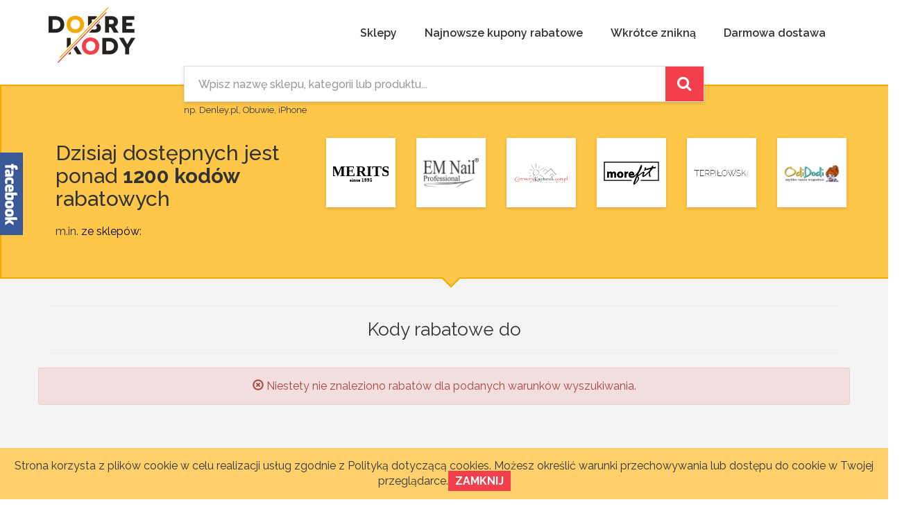

--- FILE ---
content_type: text/html; charset=UTF-8
request_url: https://www.dobrekody.pl/shops/809/outlet.demus.pl
body_size: 3458
content:
<!DOCTYPE html><html lang="pl"><head><script>(function(w,d,s,l,i){w[l]=w[l]||[];w[l].push({'gtm.start':
                    new Date().getTime(),event:'gtm.js'});var f=d.getElementsByTagName(s)[0],
                    j=d.createElement(s),dl=l!='dataLayer'?'&l='+l:'';j.async=true;j.src=
                    ' https://www.googletagmanager.com/gtm.js?id='+i+dl;f.parentNode.insertBefore(j,f);
            })(window,document,'script','dataLayer','GTM-TDB43RR');</script><title> kody rabatowe, kupony, promocje Styczeń 2026 - DobreKody.pl</title><meta charset="utf-8"><meta http-equiv="X-UA-Compatible" content="IE=edge"><meta name="viewport" content="width=device-width, initial-scale=1"><meta name="Description" content="Najświeższe kody rabatowe i promocje do . Sprawdź dostępne kupony rabatowe na DobreKody.pl, pobierz kod promocyjny i oszczędzaj pieniądze! "><meta name="robots" content="INDEX,FOLLOW"><meta property="og:title" content="Codziennie nowe rabaty dla Ciebie z DobreKody.pl"/><meta property="og:type" content="website"/><meta property="og:url" content=" https://www.dobrekody.pl/"/><meta property="og:image" content=" https://www.dobrekody.pl/page/img/banner_app_prom.png"/><link rel="icon" href="/page/img/favicon.ico" type="image/x-icon" /><link rel="stylesheet" href="/page/css/bootstrap.css"><link rel="stylesheet" href="/page/css/jquery-ui.css"><link rel="stylesheet" href="/page/css/font-awesome.css"><link rel="stylesheet" href="/page/css/style.min.css?t=20180522"><link rel="stylesheet" href="/page/css/fontello.min.css" type="text/css"><link rel="stylesheet" href="https://fonts.googleapis.com/css?family=Raleway:300,300i,400,400i,500,500i,600,600i,700,700i,800,800i&amp;subset=latin-ext"><link rel="stylesheet" href="/page/css/flaticon.css" type="text/css"><script type="text/javascript" src="/page/js/jquery.js"></script><script type="text/javascript" src="/page/js/jquery-ui.js" async="async"></script><script type="text/javascript" src="/page/js/bootstrap.js" async="async"></script><script>
            (function(i,s,o,g,r,a,m){i['GoogleAnalyticsObject']=r;i[r]=i[r]||function()
                    { (i[r].q=i[r].q||[]).push(arguments)}
                    ,i[r].l=1*new Date();a=s.createElement(o),
                    m=s.getElementsByTagName(o)[0];a.async=1;a.src=g;m.parentNode.insertBefore(a,m)
            })(window,document,'script',' https://www.google-analytics.com/analytics.js','ga');
            ga('create', 'UA-103774402-1', 'auto');
            ga('send', 'pageview');
        </script><script type="application/ld+json">
        {
          "@context": "http://schema.org",
          "@type": "Organization",
          "url": "https://www.dobrekody.pl",
          "logo": "https://www.dobrekody.pl/page/img/logo.png",
          "sameAs": [
                      "https://www.facebook.com/DobreKody"
                  ]
        }
        </script></head><body id="page-top" class="index"><noscript><iframe src=" https://www.googletagmanager.com/ns.html?id=GTM-TDB43RR";;
                      height="0" width="0" style="display:none;visibility:hidden"></iframe></noscript><div id="wrapper"><nav id="mainNav" class="navbar navbar-custom navbar-fixed-top"><div class="container"><div class="navbar-header"><a class="navbar-brand page-scroll" href="/"><img src="/page/img/logo.png" alt="Kody rabatowe do sklepów internetowych - DobreKody.pl" title="DobreKody.pl"/></a><button type="button" class="navbar-toggle collapsed"  data-toggle="collapse" data-target="#navbar-collapse-1"><i class="fa fa-bars"></i></button></div><div class="collapse navbar-collapse navbar-right" id="navbar-collapse-1"><ul class="nav navbar-nav "><li class="hidden"><a href="#page-top"></a></li><li><a class="page-scroll" href="/shops">Sklepy</a></li><li><a class="page-scroll" href="/search/new">Najnowsze kupony rabatowe</a></li><li><a class="page-scroll" href="/search/last">Wkrótce znikną</a></li><li><a class="page-scroll" href="/search/freeDelivery">Darmowa dostawa</a></li></ul></div></div></nav><header><div id="search-box" class="container"><div class="row"><form id="search-form" action="/search/text/" method="get" class="col-sx-12 col-md-8 col-md-offset-2"><div class="search-wrap"><input id="search-text" type="text" name="text" autocomplete="off" placeholder="Wpisz nazwę sklepu, kategorii lub produktu..." value=""/><button id="search-submit" type="submit"><i class="fa fa-search fa-inverse"></i></button></div><div id="search-examples"><small>np. Denley.pl, Obuwie, iPhone</small></div></form></div></div><div id="big-yellow" class="center-block"><div class="container"><div class="row"><div class="col-lg-4 col-md-12 col-sm-12 col-xs-12"><h2>Dzisiaj dostępnych jest ponad <b>1200 kodów</b> rabatowych </h2><span id="shopsLink">m.in. <a href="/shops">ze sklepów</a>:</span></div><div class="shops-logos col-lg-8 col-md-12"><div class="row"><div id="rotator" class="col-xs-6 col-sm-2 col-md-2 col-lg-2 text-center"><a id="rotator" href="/shops/1244/merits.pl"><img src="/page/img/shopLogo/4/4/1244.svg" alt="Kody rabatowe do sklepu merits.pl" title="Kody rabatowe do sklepu merits.pl"></a></div><div id="rotator" class="col-xs-6 col-sm-2 col-md-2 col-lg-2 text-center"><a id="rotator" href="/shops/1006/em-nail.pl"><img src="/page/img/shopLogo/6/0/1006.png" alt="Kody rabatowe do sklepu em-nail.pl" title="Kody rabatowe do sklepu em-nail.pl"></a></div><div id="rotator" class="col-xs-6 col-sm-2 col-md-2 col-lg-2 text-center"><a id="rotator" href="/shops/2474/czerwonykapturek.com.pl"><img src="/page/img/shopLogo/4/7/2474.jpg" alt="Kody rabatowe do sklepu czerwonykapturek.com.pl" title="Kody rabatowe do sklepu czerwonykapturek.com.pl"></a></div><div id="rotator" class="col-xs-6 col-sm-2 col-md-2 col-lg-2 text-center"><a id="rotator" href="/shops/3199/morefit.iai-shop.com"><img src="/page/img/shopLogo/9/9/3199.jpg" alt="Kody rabatowe do sklepu morefit.iai-shop.com" title="Kody rabatowe do sklepu morefit.iai-shop.com"></a></div><div id="rotator" class="col-xs-6 col-sm-2 col-md-2 col-lg-2 text-center"><a id="rotator" href="/shops/1734/sklep.terpilowski.com.pl"><img src="/page/img/shopLogo/4/3/1734.png" alt="Kody rabatowe do sklepu sklep.terpilowski.com.pl" title="Kody rabatowe do sklepu sklep.terpilowski.com.pl"></a></div><div id="rotator" class="col-xs-6 col-sm-2 col-md-2 col-lg-2 text-center"><a id="rotator" href="/shops/2129/odidodi.pl"><img src="/page/img/shopLogo/9/2/2129.jpg" alt="Kody rabatowe do sklepu odidodi.pl" title="Kody rabatowe do sklepu odidodi.pl"></a></div></div></div></div></div></div></header><section id="content"><section id="codes" class="bg-light-gray"><div class="container"><!--breadcrumb start--><div id="breadcrumb"><ol class="breadcrumb"></ol></div><hr><!--breadcrumb end--><div class="row active"><div class="codes-list col-lg-12 text-center"><h1 class="section-heading new active">Kody rabatowe do </h1><hr></div></div><div class="row active" id="rebate"><div class="rebates-no-results"><div class="alert alert-danger text-center" role="alert"><i class="glyphicon glyphicon-remove-circle"></i>
            Niestety nie znaleziono rabatów dla podanych warunków wyszukiwania.
        </div></div></div></div></section></section><footer><div class="container info"><div ><nav class="quicklinks nav"><a href="/terms">Regulamin</a><a href="/privacy/policy">Polityka prywatności</a><a href="/shops">Sklepy</a><a href="https://www.facebook.com/DobreKody" rel="nofollow" target="_blank">DobreKody.pl na facebooku</a></nav></div><div class="logo"><img src="/page/img/logo_inv.png" alt="Kody rabatowe do sklepów internetowych - DobreKody.pl" title="DobreKody.pl"/><a target="_top" href="http://www.iai-shop.com/?utm_source=DobreKodySite&utm_medium=Label&utm_campaign=PoweredByBadgeLink" alt="Sklepy internetowe IdoSell.com" title="Sklepy internetowe IdoSell.com" id="iailogo" class="iailogo"><img id="iailogo" alt="Sklep internetowy" src="/page/img/Poweredby_idosell_white.svg"></a></div></div></footer><div class="cookie-police"><span>Strona korzysta z plików cookie w celu realizacji usług zgodnie z <a href="/privacy/policy">Polityką dotyczącą cookies</a>. Możesz określić warunki przechowywania lub dostępu do cookie w Twojej przeglądarce.</span><a class="btn-primary" id="cookie-button">Zamknij</a></div><!-- Facebook Pixel Code --><script>
    !function(f,b,e,v,n,t,s)
    {if(f.fbq)return;n=f.fbq=function(){n.callMethod?
            n.callMethod.apply(n,arguments):n.queue.push(arguments)};
        if(!f._fbq)f._fbq=n;n.push=n;n.loaded=!0;n.version='2.0';
        n.queue=[];t=b.createElement(e);t.async=!0;
        t.src=v;s=b.getElementsByTagName(e)[0];
        s.parentNode.insertBefore(t,s)}(window,document,'script',
            'https://connect.facebook.net/en_US/fbevents.js');
    fbq('init', '1646008535698580');
    fbq('track', 'PageView');
</script><noscript><img height="1" width="1"
         src="https://www.facebook.com/tr?id=1646008535698580&ev=PageView
&noscript=1"/></noscript><!-- End Facebook Pixel Code --><div class="fb-float-likebox"><div><div id="fb-root"></div><script>(function(d, s, id) {
                var js, fjs = d.getElementsByTagName(s)[0];
                if (d.getElementById(id)) return;
                js = d.createElement(s); js.id = id;
                js.src = "//connect.facebook.net/pl_PL/sdk.js#xfbml=1&version=v2.10";
                fjs.parentNode.insertBefore(js, fjs);
            }(document, 'script', 'facebook-jssdk'));</script><div class="fb-page" data-href="https://www.facebook.com/DobreKody" data-tabs="timeline" data-small-header="true" data-adapt-container-width="true" data-hide-cover="false" data-show-facepile="true"><blockquote cite="https://www.facebook.com/DobreKody" class="fb-xfbml-parse-ignore"><a href="https://www.facebook.com/DobreKody" rel="nofollow">DobreKody.pl</a></blockquote></div></div></div></div><div class="fullcover"><div class="full-bg"></div></div><script src="/page/js/clipboard.min.js"></script><script>
        new Clipboard('button.copy');
    </script><script type="text/javascript" src="/page/js/main.min.js?t=20180328"></script></body></html>

--- FILE ---
content_type: application/javascript; charset=utf-8
request_url: https://www.dobrekody.pl/page/js/main.min.js?t=20180328
body_size: 643
content:
function submitSearch(){var e=$("#search-text").val(),t=$("#search-form").attr("action");window.location=t+encodeURIComponent(e)}$(function(){$("#search-text").keypress(function(e){if(13==e.which)return submitSearch(),!1}),$("#search-submit").click(function(e){return submitSearch(),!1})}),function(e){"use strict";e("#codes h3 a").on("click",function(t){t.preventDefault();var i=e(this).attr("data-row");e("#codes h3 a").removeClass("active"),e("#codes .row").removeClass("active"),e(this).addClass("active"),e("#"+i).addClass("active")}),e("#codes .code-box").each(function(){var t=e(this).attr("data-url");e(this).on("click",function(){window.open(t,"_blank")})})}(jQuery),$(document).ready(function(){var e={flagAdd:!0,elements:[],init:function(e){this.elements=e},add:function(){if(this.flagAdd){for(var e=0;e<this.elements.length;e++)document.getElementById(this.elements[e]).className+=" fixed-theme";this.flagAdd=!1}},remove:function(){for(var e=0;e<this.elements.length;e++)document.getElementById(this.elements[e]).className=document.getElementById(this.elements[e]).className.replace(/(?:^|\s)fixed-theme(?!\S)/g,"");this.flagAdd=!0}};function t(){var t=window.pageYOffset;0<t?e.add():0==t&&e.remove()}e.init(["mainNav"]),window.onscroll=function(e){t()},t(),$(".fb-float-likebox").length>0&&$(".fb-float-likebox").hover(function(){$(this).stop().animate({left:"0"},"medium")},function(){$(this).stop().animate({left:"-335"},"medium")},500),-1==document.cookie.indexOf("dk_coockie_agree=1")&&$(".cookie-police").show(),$("#cookie-button").click(function(){var e=new Date,t=e.getTime()+9999999999999;e.setTime(t),document.cookie="dk_coockie_agree=1; path=/; expires="+e.toUTCString()+"; ",$(".cookie-police").hide()})});